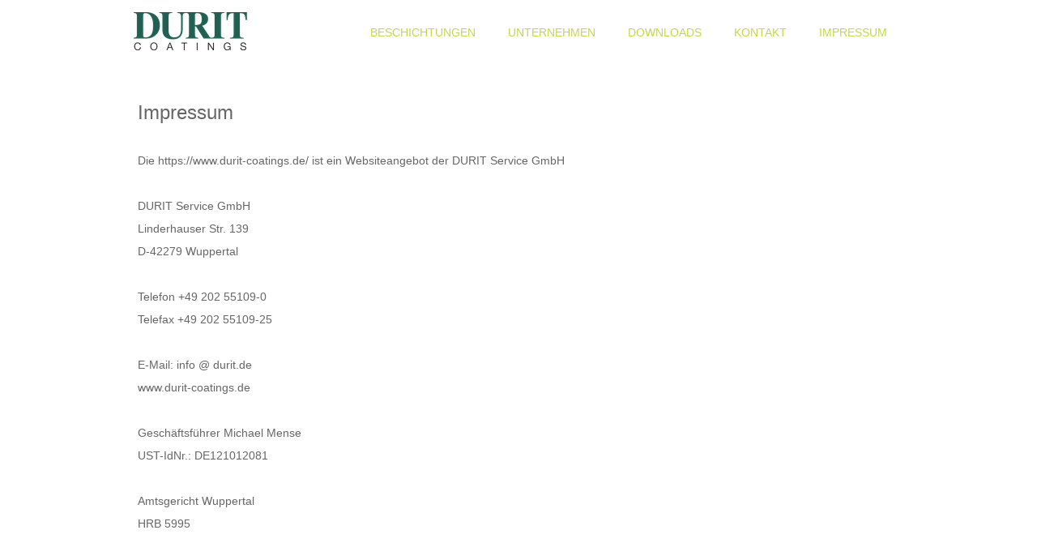

--- FILE ---
content_type: text/html; charset=UTF-8
request_url: https://www.durit-coatings.de/about/
body_size: 8892
content:
<!DOCTYPE html>
<html lang="de-DE"><head>
    <meta charset="utf-8"/>
    <link rel="dns-prefetch preconnect" href="https://u.jimcdn.com/" crossorigin="anonymous"/>
<link rel="dns-prefetch preconnect" href="https://assets.jimstatic.com/" crossorigin="anonymous"/>
<link rel="dns-prefetch preconnect" href="https://image.jimcdn.com" crossorigin="anonymous"/>
<link rel="dns-prefetch preconnect" href="https://fonts.jimstatic.com" crossorigin="anonymous"/>
<meta name="viewport" content="width=device-width, initial-scale=1"/>
<meta http-equiv="X-UA-Compatible" content="IE=edge"/>
<meta name="description" content=""/>
<meta name="robots" content="index, follow, archive"/>
<meta property="st:section" content=""/>
<meta name="generator" content="Jimdo Creator"/>
<meta name="twitter:title" content="Impressum"/>
<meta name="twitter:description" content="Impressum Die https://www.durit-coatings.de/ ist ein Websiteangebot der DURIT Service GmbH DURIT Service GmbH Linderhauser Str. 139 D-42279 Wuppertal Telefon +49 202 55109-0 Telefax +49 202 55109-25 E-Mail: info @ durit.de www.durit-coatings.de Geschäftsführer Michael Mense UST-IdNr.: DE121012081 Amtsgericht Wuppertal HRB 5995 Disclaimer: 1. Inhalt der Website Die Durit Service GmbH kann leider keinerlei Gewähr für die Aktualität, Richtigkeit und Vollständigkeit der bereitgestellten Informationen auf der Website übernehmen. Haftungsansprüche gegen die Durit Service GmbH wegen der Nutzung fehlerhafter und unvollständiger Informationen, können nicht bei leichter Fahrlässigkeit geltend gemacht werden, sondern nur bei grober Fahrlässigkeit und Vorsatz. 2. Urheber- und Markenrecht Texte, Bilder, Grafiken, Sound, Animation und Videos sowie deren Anordnung auf Websites der Durit Service GmbH unterliegen dem Schutz des Urheberrechts und anderer Schutzgesetze. Der Inhalt dieser Websites darf nicht zu kommerziellen Zwecken kopiert, verbreitet, verändert oder Dritten zugänglich gemacht werden. Einige Inhalte der Durit Service GmbH Websites enthalten außerdem Abbildungen und Logos, die dem Copyright Dritter unterliegen. 3. Hyperlinks Alle von der Durit Service GmbH gelinkten Seiten wurden von uns besucht. Da das Internet und seine Inhalte einem ständigen Wandel unterliegen, kann die Durit Service GmbH jedoch keine Verantwortung für den Inhalt dieser Seiten übernehmen. Diese Erklärung gilt für alle Links auf den Durit Service GmbH Internetseiten, die nicht auf eine ihrer eigenen Seiten verweisen. (sog. externe Links). Sollte die Durit Service GmbH davon Kenntnis erhalten, dass die Inhalte gegen geltendes Recht verstoßen, werden diese Links sofort entfernt. Alle Eingabetexte wurden sorgfältig geprüft und werden laufend aktualisiert. Eine Garantie für Vollständigkeit, Richtigkeit und letzte Aktualität kann aber nicht übernommen werden. 4. Unerlaubte Werbung Der Nutzung, von im Rahmen der Impressumspflicht veröffentlichten Kontaktdaten durch Dritte, zur Übersendung von nicht ausdrücklich angeforderter Werbung und Informationsmaterialien wird hiermit ausdrücklich widersprochen. Die Durit Service GmbH behält sich ausdrücklich rechtliche Schritte im Falle der unverlangten Zusendung von Werbeinformationen, etwa durch Spam-Mails, vor. 5. Schlussbestimmung Sofern Teile oder einzelne Formulierungen dieses Textes der geltenden Rechtslage nicht, nicht mehr oder nicht vollständig entsprechen sollten, bleibt der sonstige Inhalt und die Gültigkeit des Haftungsausschlusses hiervon unberührt."/>
<meta name="twitter:card" content="summary_large_image"/>
<meta property="og:url" content="https://www.durit-coatings.de/about/"/>
<meta property="og:title" content="Impressum"/>
<meta property="og:description" content="Impressum Die https://www.durit-coatings.de/ ist ein Websiteangebot der DURIT Service GmbH DURIT Service GmbH Linderhauser Str. 139 D-42279 Wuppertal Telefon +49 202 55109-0 Telefax +49 202 55109-25 E-Mail: info @ durit.de www.durit-coatings.de Geschäftsführer Michael Mense UST-IdNr.: DE121012081 Amtsgericht Wuppertal HRB 5995 Disclaimer: 1. Inhalt der Website Die Durit Service GmbH kann leider keinerlei Gewähr für die Aktualität, Richtigkeit und Vollständigkeit der bereitgestellten Informationen auf der Website übernehmen. Haftungsansprüche gegen die Durit Service GmbH wegen der Nutzung fehlerhafter und unvollständiger Informationen, können nicht bei leichter Fahrlässigkeit geltend gemacht werden, sondern nur bei grober Fahrlässigkeit und Vorsatz. 2. Urheber- und Markenrecht Texte, Bilder, Grafiken, Sound, Animation und Videos sowie deren Anordnung auf Websites der Durit Service GmbH unterliegen dem Schutz des Urheberrechts und anderer Schutzgesetze. Der Inhalt dieser Websites darf nicht zu kommerziellen Zwecken kopiert, verbreitet, verändert oder Dritten zugänglich gemacht werden. Einige Inhalte der Durit Service GmbH Websites enthalten außerdem Abbildungen und Logos, die dem Copyright Dritter unterliegen. 3. Hyperlinks Alle von der Durit Service GmbH gelinkten Seiten wurden von uns besucht. Da das Internet und seine Inhalte einem ständigen Wandel unterliegen, kann die Durit Service GmbH jedoch keine Verantwortung für den Inhalt dieser Seiten übernehmen. Diese Erklärung gilt für alle Links auf den Durit Service GmbH Internetseiten, die nicht auf eine ihrer eigenen Seiten verweisen. (sog. externe Links). Sollte die Durit Service GmbH davon Kenntnis erhalten, dass die Inhalte gegen geltendes Recht verstoßen, werden diese Links sofort entfernt. Alle Eingabetexte wurden sorgfältig geprüft und werden laufend aktualisiert. Eine Garantie für Vollständigkeit, Richtigkeit und letzte Aktualität kann aber nicht übernommen werden. 4. Unerlaubte Werbung Der Nutzung, von im Rahmen der Impressumspflicht veröffentlichten Kontaktdaten durch Dritte, zur Übersendung von nicht ausdrücklich angeforderter Werbung und Informationsmaterialien wird hiermit ausdrücklich widersprochen. Die Durit Service GmbH behält sich ausdrücklich rechtliche Schritte im Falle der unverlangten Zusendung von Werbeinformationen, etwa durch Spam-Mails, vor. 5. Schlussbestimmung Sofern Teile oder einzelne Formulierungen dieses Textes der geltenden Rechtslage nicht, nicht mehr oder nicht vollständig entsprechen sollten, bleibt der sonstige Inhalt und die Gültigkeit des Haftungsausschlusses hiervon unberührt."/>
<meta property="og:type" content="website"/>
<meta property="og:locale" content="de_DE"/>
<meta property="og:site_name" content="DURIT Coatings"/><title>Impressum - DURIT Coatings</title>
<link rel="shortcut icon" href="https://u.jimcdn.com/cms/o/s918c5602a2ca703b/img/favicon.png?t=1499778554"/>
    
<link rel="canonical" href="https://www.durit-coatings.de/about/"/>

        <script src="https://assets.jimstatic.com/ckies.js.7aeecda51e36f76cf70c.js"></script>

        <script src="https://assets.jimstatic.com/cookieControl.js.c1cea533ba5da95c3d32.js"></script>
    <script>window.CookieControlSet.setToOff();</script>

    <style>html,body{margin:0}.hidden{display:none}.n{padding:5px}#cc-website-title a {text-decoration: none}.cc-m-image-align-1{text-align:left}.cc-m-image-align-2{text-align:right}.cc-m-image-align-3{text-align:center}</style>

        <link href="https://u.jimcdn.com/cms/o/s918c5602a2ca703b/layout/dm_1d149137d1d1b7f179bfb7c641599261/css/layout.css?t=1553590554" rel="stylesheet" type="text/css" id="jimdo_layout_css"/>
<script>     /* <![CDATA[ */     /*!  loadCss [c]2014 @scottjehl, Filament Group, Inc.  Licensed MIT */     window.loadCSS = window.loadCss = function(e,n,t){var r,l=window.document,a=l.createElement("link");if(n)r=n;else{var i=(l.body||l.getElementsByTagName("head")[0]).childNodes;r=i[i.length-1]}var o=l.styleSheets;a.rel="stylesheet",a.href=e,a.media="only x",r.parentNode.insertBefore(a,n?r:r.nextSibling);var d=function(e){for(var n=a.href,t=o.length;t--;)if(o[t].href===n)return e.call(a);setTimeout(function(){d(e)})};return a.onloadcssdefined=d,d(function(){a.media=t||"all"}),a};     window.onloadCSS = function(n,o){n.onload=function(){n.onload=null,o&&o.call(n)},"isApplicationInstalled"in navigator&&"onloadcssdefined"in n&&n.onloadcssdefined(o)}     /* ]]> */ </script>     <script>
// <![CDATA[
onloadCSS(loadCss('https://assets.jimstatic.com/web.css.d9361b6586f0098197fdc233c6461efe.css') , function() {
    this.id = 'jimdo_web_css';
});
// ]]>
</script>
<link href="https://assets.jimstatic.com/web.css.d9361b6586f0098197fdc233c6461efe.css" rel="preload" as="style"/>
<noscript>
<link href="https://assets.jimstatic.com/web.css.d9361b6586f0098197fdc233c6461efe.css" rel="stylesheet"/>
</noscript>
    <script>
    //<![CDATA[
        var jimdoData = {"isTestserver":false,"isLcJimdoCom":false,"isJimdoHelpCenter":false,"isProtectedPage":false,"cstok":"","cacheJsKey":"3d74290e3da975f907c03a05babdae06de9adb04","cacheCssKey":"3d74290e3da975f907c03a05babdae06de9adb04","cdnUrl":"https:\/\/assets.jimstatic.com\/","minUrl":"https:\/\/assets.jimstatic.com\/app\/cdn\/min\/file\/","authUrl":"https:\/\/a.jimdo.com\/","webPath":"https:\/\/www.durit-coatings.de\/","appUrl":"https:\/\/a.jimdo.com\/","cmsLanguage":"de_DE","isFreePackage":false,"mobile":false,"isDevkitTemplateUsed":true,"isTemplateResponsive":true,"websiteId":"s918c5602a2ca703b","pageId":1816623882,"packageId":3,"shop":{"deliveryTimeTexts":{"1":"1 - 3 Tage Lieferzeit","2":"3 - 5 Tage Lieferzeit","3":"5 - 8 Tage Lieferzeit"},"checkoutButtonText":"Zur Kasse","isReady":false,"currencyFormat":{"pattern":"#,##0.00 \u00a4","convertedPattern":"#,##0.00 $","symbols":{"GROUPING_SEPARATOR":".","DECIMAL_SEPARATOR":",","CURRENCY_SYMBOL":"\u20ac"}},"currencyLocale":"de_DE"},"tr":{"gmap":{"searchNotFound":"Die angegebene Adresse konnte nicht gefunden werden.","routeNotFound":"Die Anfahrtsroute konnte nicht berechnet werden. M\u00f6gliche Gr\u00fcnde: Die Startadresse ist zu ungenau oder zu weit von der Zieladresse entfernt."},"shop":{"checkoutSubmit":{"next":"N\u00e4chster Schritt","wait":"Bitte warten"},"paypalError":"Da ist leider etwas schiefgelaufen. Bitte versuche es erneut!","cartBar":"Zum Warenkorb","maintenance":"Dieser Shop ist vor\u00fcbergehend leider nicht erreichbar. Bitte probieren Sie es sp\u00e4ter noch einmal.","addToCartOverlay":{"productInsertedText":"Der Artikel wurde dem Warenkorb hinzugef\u00fcgt.","continueShoppingText":"Weiter einkaufen","reloadPageText":"neu laden"},"notReadyText":"Dieser Shop ist noch nicht vollst\u00e4ndig eingerichtet.","numLeftText":"Mehr als {:num} Exemplare dieses Artikels sind z.Z. leider nicht verf\u00fcgbar.","oneLeftText":"Es ist leider nur noch ein Exemplar dieses Artikels verf\u00fcgbar."},"common":{"timeout":"Es ist ein Fehler aufgetreten. Die von dir ausgew\u00e4hlte Aktion wurde abgebrochen. Bitte versuche es in ein paar Minuten erneut."},"form":{"badRequest":"Es ist ein Fehler aufgetreten: Die Eingaben konnten leider nicht \u00fcbermittelt werden. Bitte versuche es sp\u00e4ter noch einmal!"}},"jQuery":"jimdoGen002","isJimdoMobileApp":false,"bgConfig":null,"bgFullscreen":null,"responsiveBreakpointLandscape":767,"responsiveBreakpointPortrait":480,"copyableHeadlineLinks":false,"tocGeneration":false,"googlemapsConsoleKey":false,"loggingForAnalytics":false,"loggingForPredefinedPages":false,"isFacebookPixelIdEnabled":false,"userAccountId":"522608b6-94e9-4260-ad53-366f08163949"};
    // ]]>
</script>

     <script> (function(window) { 'use strict'; var regBuff = window.__regModuleBuffer = []; var regModuleBuffer = function() { var args = [].slice.call(arguments); regBuff.push(args); }; if (!window.regModule) { window.regModule = regModuleBuffer; } })(window); </script>
    <script src="https://assets.jimstatic.com/web.js.7778446e79a0c13073d7.js" async="true"></script>
    <script src="https://assets.jimstatic.com/at.js.db285b71839286136d00.js"></script>

<style type="text/css">
/*<![CDATA[*/
 
@media (min-width: 768px) {.jtpl-section-main {margin-top:100px;}}
/*]]>*/
</style>


<script async="async" src="https://www.googletagmanager.com/gtag/js?id=UA-158738653-1"></script>

<script type="text/javascript">
//<![CDATA[
  window.dataLayer = window.dataLayer || [];
  function gtag(){dataLayer.push(arguments);}
  gtag('js', new Date());

  gtag('config', 'UA-158738653-1');
//]]>
</script>
    
</head>

<body class="body cc-page j-m-gallery-styles j-m-video-styles j-m-hr-styles j-m-header-styles j-m-text-styles j-m-emotionheader-styles j-m-htmlCode-styles j-m-rss-styles j-m-form-styles-disabled j-m-table-styles j-m-textWithImage-styles j-m-downloadDocument-styles j-m-imageSubtitle-styles j-m-flickr-styles j-m-googlemaps-styles j-m-blogSelection-styles-disabled j-m-comment-styles-disabled j-m-jimdo-styles j-m-profile-styles j-m-guestbook-styles j-m-promotion-styles j-m-twitter-styles j-m-hgrid-styles j-m-shoppingcart-styles j-m-catalog-styles j-m-product-styles-disabled j-m-facebook-styles j-m-sharebuttons-styles j-m-formnew-styles-disabled j-m-callToAction-styles j-m-turbo-styles j-m-spacing-styles j-m-googleplus-styles j-m-dummy-styles j-m-search-styles j-m-booking-styles j-footer-styles cc-pagemode-default cc-content-parent" id="page-1816623882">

<div id="cc-inner" class="cc-content-parent">

  <input type="checkbox" id="jtpl-navigation__checkbox" class="jtpl-navigation__checkbox"/><!-- _main.sass --><div class="jtpl-main cc-content-parent">

    <div class="jtpl-background-area" background-area=""></div>

    <!-- _cart.sass -->
    <div class="jtpl-cart">
      
    </div>
    <!-- END _cart.sass -->

    <!-- _header.sass -->
    <header class="jtpl-header navigation-colors"><div class="jtpl-topbar-section navigation-vertical-alignment">
        <div class="jtpl-logo">
          <div id="cc-website-logo" class="cc-single-module-element"><div id="cc-m-8850090482" class="j-module n j-imageSubtitle"><div class="cc-m-image-container"><figure class="cc-imagewrapper cc-m-image-align-1">
<a href="https://www.durit-coatings.de/" target="_self"><img srcset="https://image.jimcdn.com/app/cms/image/transf/dimension=140x10000:format=png/path/s918c5602a2ca703b/image/i03a66b7c90a5ed08/version/1499842288/image.png 140w, https://image.jimcdn.com/app/cms/image/transf/dimension=280x10000:format=png/path/s918c5602a2ca703b/image/i03a66b7c90a5ed08/version/1499842288/image.png 280w" sizes="(min-width: 140px) 140px, 100vw" id="cc-m-imagesubtitle-image-8850090482" src="https://image.jimcdn.com/app/cms/image/transf/dimension=140x10000:format=png/path/s918c5602a2ca703b/image/i03a66b7c90a5ed08/version/1499842288/image.png" alt="" class="" data-src-width="533" data-src-height="178" data-src="https://image.jimcdn.com/app/cms/image/transf/dimension=140x10000:format=png/path/s918c5602a2ca703b/image/i03a66b7c90a5ed08/version/1499842288/image.png" data-image-id="6058884982"/></a>    

</figure>
</div>
<div class="cc-clear"></div>
<script id="cc-m-reg-8850090482">// <![CDATA[

    window.regModule("module_imageSubtitle", {"data":{"imageExists":true,"hyperlink":"","hyperlink_target":"_blank","hyperlinkAsString":"","pinterest":"0","id":8850090482,"widthEqualsContent":"0","resizeWidth":"140","resizeHeight":47},"id":8850090482});
// ]]>
</script></div></div>
        </div>

        <!-- _navigation.sass -->
        <nav class="jtpl-navigation" data-dropdown="true"><div data-container="navigation"><div class="j-nav-variant-nested"><ul class="cc-nav-level-0 j-nav-level-0"><li id="cc-nav-view-1816623982" class="jmd-nav__list-item-0 j-nav-has-children"><a href="/" data-link-title="BESCHICHTUNGEN">BESCHICHTUNGEN</a><span data-navi-toggle="cc-nav-view-1816623982" class="jmd-nav__toggle-button"></span><ul class="cc-nav-level-1 j-nav-level-1"><li id="cc-nav-view-1816624082" class="jmd-nav__list-item-1"><a href="/beschichtungen/thermische-spritzbeschichtungen/" data-link-title="THERMISCHE SPRITZBESCHICHTUNGEN">THERMISCHE SPRITZBESCHICHTUNGEN</a></li><li id="cc-nav-view-1830976982" class="jmd-nav__list-item-1"><a href="/beschichtungen/laser-cladding/" data-link-title="LASER CLADDING">LASER CLADDING</a></li><li id="cc-nav-view-1816624182" class="jmd-nav__list-item-1"><a href="/beschichtungen/pvd-beschichtungen/" data-link-title="PVD-BESCHICHTUNGEN">PVD-BESCHICHTUNGEN</a></li><li id="cc-nav-view-1816883582" class="jmd-nav__list-item-1"><a href="/beschichtungen/cvd-beschichtungen/" data-link-title="CVD-BESCHICHTUNGEN">CVD-BESCHICHTUNGEN</a></li></ul></li><li id="cc-nav-view-1817184482" class="jmd-nav__list-item-0"><a href="/unternehmen/" data-link-title="UNTERNEHMEN">UNTERNEHMEN</a></li><li id="cc-nav-view-1864000482" class="jmd-nav__list-item-0"><a href="/downloads/" data-link-title="DOWNLOADS">DOWNLOADS</a></li><li id="cc-nav-view-1816624282" class="jmd-nav__list-item-0"><a href="/kontakt/" data-link-title="KONTAKT">KONTAKT</a></li><li id="cc-nav-view-1847566982" class="jmd-nav__list-item-0"><a href="https://www.durit-coatings.de/about/" data-link-title="IMPRESSUM" target="_blank" rel="nofollow">IMPRESSUM</a></li></ul></div></div>
        </nav><!-- END _navigation.sass --><!-- _mobile-navigation.sass --><label for="jtpl-navigation__checkbox" class="jtpl-navigation__label navigation-colors__menu-icon">
          <span class="jtpl-navigation__borders navigation-colors__menu-icon"></span>
        </label>
        <div class="jtpl-mobile-navigation navigation-colors">
          <div data-container="navigation"><div class="j-nav-variant-nested"><ul class="cc-nav-level-0 j-nav-level-0"><li id="cc-nav-view-1816623982" class="jmd-nav__list-item-0 j-nav-has-children"><a href="/" data-link-title="BESCHICHTUNGEN">BESCHICHTUNGEN</a><span data-navi-toggle="cc-nav-view-1816623982" class="jmd-nav__toggle-button"></span><ul class="cc-nav-level-1 j-nav-level-1"><li id="cc-nav-view-1816624082" class="jmd-nav__list-item-1"><a href="/beschichtungen/thermische-spritzbeschichtungen/" data-link-title="THERMISCHE SPRITZBESCHICHTUNGEN">THERMISCHE SPRITZBESCHICHTUNGEN</a></li><li id="cc-nav-view-1830976982" class="jmd-nav__list-item-1"><a href="/beschichtungen/laser-cladding/" data-link-title="LASER CLADDING">LASER CLADDING</a></li><li id="cc-nav-view-1816624182" class="jmd-nav__list-item-1"><a href="/beschichtungen/pvd-beschichtungen/" data-link-title="PVD-BESCHICHTUNGEN">PVD-BESCHICHTUNGEN</a></li><li id="cc-nav-view-1816883582" class="jmd-nav__list-item-1"><a href="/beschichtungen/cvd-beschichtungen/" data-link-title="CVD-BESCHICHTUNGEN">CVD-BESCHICHTUNGEN</a></li></ul></li><li id="cc-nav-view-1817184482" class="jmd-nav__list-item-0"><a href="/unternehmen/" data-link-title="UNTERNEHMEN">UNTERNEHMEN</a></li><li id="cc-nav-view-1864000482" class="jmd-nav__list-item-0"><a href="/downloads/" data-link-title="DOWNLOADS">DOWNLOADS</a></li><li id="cc-nav-view-1816624282" class="jmd-nav__list-item-0"><a href="/kontakt/" data-link-title="KONTAKT">KONTAKT</a></li><li id="cc-nav-view-1847566982" class="jmd-nav__list-item-0"><a href="https://www.durit-coatings.de/about/" data-link-title="IMPRESSUM" target="_blank" rel="nofollow">IMPRESSUM</a></li></ul></div></div>
        </div>
        <!-- END _mobile-navigation.sass -->

      </div>
    </header><!-- END _header.sass --><!-- _section-main.sass --><div class="jtpl-section-main cc-content-parent">
      <div class="jtpl-content content-options cc-content-parent">

        <!-- breadcrumb.sass -->
        <div class="jtpl-breadcrumb breadcrumb-options">
          <div data-container="navigation"><div class="j-nav-variant-breadcrumb"><ol/></div></div>
        </div>
        <!-- END breadcrumb.sass -->

        <div id="content_area" data-container="content"><div id="content_start"></div>
        
        <div id="cc-matrix-2297196782"><div id="cc-m-8851684682" class="j-module n j-text "><p style="margin: 0px; color: #666666; font-family: Helvetica, 'Helvetica Neue', Arial, sans-serif, websafe; font-size: 14px; font-style: normal; font-variant-ligatures: normal; font-variant-caps: normal; font-weight: normal; letter-spacing: normal; orphans: 2; text-align: start; text-indent: 0px; text-transform: none; white-space: normal; widows: 2; word-spacing: 0px; -webkit-text-stroke-width: 0px; background-color: #ffffff; text-decoration-style: initial; text-decoration-color: initial;">
    <span style="font-size: 24px;">Impressum</span>
</p>

<p style="margin: 0px; color: #666666; font-family: Helvetica, 'Helvetica Neue', Arial, sans-serif, websafe; font-size: 14px; font-style: normal; font-variant-ligatures: normal; font-variant-caps: normal; font-weight: normal; letter-spacing: normal; orphans: 2; text-align: start; text-indent: 0px; text-transform: none; white-space: normal; widows: 2; word-spacing: 0px; -webkit-text-stroke-width: 0px; background-color: #ffffff; text-decoration-style: initial; text-decoration-color: initial;">
     
</p>

<p style="margin: 0px; color: #666666; font-family: Helvetica, 'Helvetica Neue', Arial, sans-serif, websafe; font-size: 14px; font-style: normal; font-variant-ligatures: normal; font-variant-caps: normal; font-weight: normal; letter-spacing: normal; orphans: 2; text-align: start; text-indent: 0px; text-transform: none; white-space: normal; widows: 2; word-spacing: 0px; -webkit-text-stroke-width: 0px; background-color: #ffffff; text-decoration-style: initial; text-decoration-color: initial;">
    Die https://www.durit-coatings.de/ ist ein Websiteangebot der DURIT Service GmbH
</p>

<p style="margin: 0px; color: #666666; font-family: Helvetica, 'Helvetica Neue', Arial, sans-serif, websafe; font-size: 14px; font-style: normal; font-variant-ligatures: normal; font-variant-caps: normal; font-weight: normal; letter-spacing: normal; orphans: 2; text-align: start; text-indent: 0px; text-transform: none; white-space: normal; widows: 2; word-spacing: 0px; -webkit-text-stroke-width: 0px; background-color: #ffffff; text-decoration-style: initial; text-decoration-color: initial;">
     
</p>

<p style="margin: 0px; color: #666666; font-family: Helvetica, 'Helvetica Neue', Arial, sans-serif, websafe; font-size: 14px; font-style: normal; font-variant-ligatures: normal; font-variant-caps: normal; font-weight: normal; letter-spacing: normal; orphans: 2; text-align: start; text-indent: 0px; text-transform: none; white-space: normal; widows: 2; word-spacing: 0px; -webkit-text-stroke-width: 0px; background-color: #ffffff; text-decoration-style: initial; text-decoration-color: initial;">
    DURIT Service GmbH
</p>

<p style="margin: 0px; color: #666666; font-family: Helvetica, 'Helvetica Neue', Arial, sans-serif, websafe; font-size: 14px; font-style: normal; font-variant-ligatures: normal; font-variant-caps: normal; font-weight: normal; letter-spacing: normal; orphans: 2; text-align: start; text-indent: 0px; text-transform: none; white-space: normal; widows: 2; word-spacing: 0px; -webkit-text-stroke-width: 0px; background-color: #ffffff; text-decoration-style: initial; text-decoration-color: initial;">
    Linderhauser Str. 139
</p>

<p style="margin: 0px; color: #666666; font-family: Helvetica, 'Helvetica Neue', Arial, sans-serif, websafe; font-size: 14px; font-style: normal; font-variant-ligatures: normal; font-variant-caps: normal; font-weight: normal; letter-spacing: normal; orphans: 2; text-align: start; text-indent: 0px; text-transform: none; white-space: normal; widows: 2; word-spacing: 0px; -webkit-text-stroke-width: 0px; background-color: #ffffff; text-decoration-style: initial; text-decoration-color: initial;">
    D-42279 Wuppertal
</p>

<p style="margin: 0px; color: #666666; font-family: Helvetica, 'Helvetica Neue', Arial, sans-serif, websafe; font-size: 14px; font-style: normal; font-variant-ligatures: normal; font-variant-caps: normal; font-weight: normal; letter-spacing: normal; orphans: 2; text-align: start; text-indent: 0px; text-transform: none; white-space: normal; widows: 2; word-spacing: 0px; -webkit-text-stroke-width: 0px; background-color: #ffffff; text-decoration-style: initial; text-decoration-color: initial;">
     
</p>

<p style="margin: 0px; color: #666666; font-family: Helvetica, 'Helvetica Neue', Arial, sans-serif, websafe; font-size: 14px; font-style: normal; font-variant-ligatures: normal; font-variant-caps: normal; font-weight: normal; letter-spacing: normal; orphans: 2; text-align: start; text-indent: 0px; text-transform: none; white-space: normal; widows: 2; word-spacing: 0px; -webkit-text-stroke-width: 0px; background-color: #ffffff; text-decoration-style: initial; text-decoration-color: initial;">
    Telefon +49 202 55109-0
</p>

<p style="margin: 0px; color: #666666; font-family: Helvetica, 'Helvetica Neue', Arial, sans-serif, websafe; font-size: 14px; font-style: normal; font-variant-ligatures: normal; font-variant-caps: normal; font-weight: normal; letter-spacing: normal; orphans: 2; text-align: start; text-indent: 0px; text-transform: none; white-space: normal; widows: 2; word-spacing: 0px; -webkit-text-stroke-width: 0px; background-color: #ffffff; text-decoration-style: initial; text-decoration-color: initial;">
    Telefax +49 202 55109-25
</p>

<p style="margin: 0px; color: #666666; font-family: Helvetica, 'Helvetica Neue', Arial, sans-serif, websafe; font-size: 14px; font-style: normal; font-variant-ligatures: normal; font-variant-caps: normal; font-weight: normal; letter-spacing: normal; orphans: 2; text-align: start; text-indent: 0px; text-transform: none; white-space: normal; widows: 2; word-spacing: 0px; -webkit-text-stroke-width: 0px; background-color: #ffffff; text-decoration-style: initial; text-decoration-color: initial;">
     
</p>

<p style="margin: 0px; color: #666666; font-family: Helvetica, 'Helvetica Neue', Arial, sans-serif, websafe; font-size: 14px; font-style: normal; font-variant-ligatures: normal; font-variant-caps: normal; font-weight: normal; letter-spacing: normal; orphans: 2; text-align: start; text-indent: 0px; text-transform: none; white-space: normal; widows: 2; word-spacing: 0px; -webkit-text-stroke-width: 0px; background-color: #ffffff; text-decoration-style: initial; text-decoration-color: initial;">
    E-Mail: info @ durit.de
</p>

<p style="margin: 0px; color: #666666; font-family: Helvetica, 'Helvetica Neue', Arial, sans-serif, websafe; font-size: 14px; font-style: normal; font-variant-ligatures: normal; font-variant-caps: normal; font-weight: normal; letter-spacing: normal; orphans: 2; text-align: start; text-indent: 0px; text-transform: none; white-space: normal; widows: 2; word-spacing: 0px; -webkit-text-stroke-width: 0px; background-color: #ffffff; text-decoration-style: initial; text-decoration-color: initial;">
    <a href="/" title="START" class="">www.durit-coatings.de</a>
</p>

<p style="margin: 0px; color: #666666; font-family: Helvetica, 'Helvetica Neue', Arial, sans-serif, websafe; font-size: 14px; font-style: normal; font-variant-ligatures: normal; font-variant-caps: normal; font-weight: normal; letter-spacing: normal; orphans: 2; text-align: start; text-indent: 0px; text-transform: none; white-space: normal; widows: 2; word-spacing: 0px; -webkit-text-stroke-width: 0px; background-color: #ffffff; text-decoration-style: initial; text-decoration-color: initial;">
     
</p>

<p style="margin: 0px; color: #666666; font-family: Helvetica, 'Helvetica Neue', Arial, sans-serif, websafe; font-size: 14px; font-style: normal; font-variant-ligatures: normal; font-variant-caps: normal; font-weight: normal; letter-spacing: normal; orphans: 2; text-align: start; text-indent: 0px; text-transform: none; white-space: normal; widows: 2; word-spacing: 0px; -webkit-text-stroke-width: 0px; background-color: #ffffff; text-decoration-style: initial; text-decoration-color: initial;">
    Geschäftsführer Michael Mense
</p>

<p style="margin: 0px; color: #666666; font-family: Helvetica, 'Helvetica Neue', Arial, sans-serif, websafe; font-size: 14px; font-style: normal; font-variant-ligatures: normal; font-variant-caps: normal; font-weight: normal; letter-spacing: normal; orphans: 2; text-align: start; text-indent: 0px; text-transform: none; white-space: normal; widows: 2; word-spacing: 0px; -webkit-text-stroke-width: 0px; background-color: #ffffff; text-decoration-style: initial; text-decoration-color: initial;">
    UST-IdNr.: DE121012081
</p>

<p style="margin: 0px; color: #666666; font-family: Helvetica, 'Helvetica Neue', Arial, sans-serif, websafe; font-size: 14px; font-style: normal; font-variant-ligatures: normal; font-variant-caps: normal; font-weight: normal; letter-spacing: normal; orphans: 2; text-align: start; text-indent: 0px; text-transform: none; white-space: normal; widows: 2; word-spacing: 0px; -webkit-text-stroke-width: 0px; background-color: #ffffff; text-decoration-style: initial; text-decoration-color: initial;">
     
</p>

<p style="margin: 0px; color: #666666; font-family: Helvetica, 'Helvetica Neue', Arial, sans-serif, websafe; font-size: 14px; font-style: normal; font-variant-ligatures: normal; font-variant-caps: normal; font-weight: normal; letter-spacing: normal; orphans: 2; text-align: start; text-indent: 0px; text-transform: none; white-space: normal; widows: 2; word-spacing: 0px; -webkit-text-stroke-width: 0px; background-color: #ffffff; text-decoration-style: initial; text-decoration-color: initial;">
    Amtsgericht Wuppertal
</p>

<p style="margin: 0px; color: #666666; font-family: Helvetica, 'Helvetica Neue', Arial, sans-serif, websafe; font-size: 14px; font-style: normal; font-variant-ligatures: normal; font-variant-caps: normal; font-weight: normal; letter-spacing: normal; orphans: 2; text-align: start; text-indent: 0px; text-transform: none; white-space: normal; widows: 2; word-spacing: 0px; -webkit-text-stroke-width: 0px; background-color: #ffffff; text-decoration-style: initial; text-decoration-color: initial;">
    HRB 5995
</p>

<p style="margin: 0px; color: #666666; font-family: Helvetica, 'Helvetica Neue', Arial, sans-serif, websafe; font-size: 14px; font-style: normal; font-variant-ligatures: normal; font-variant-caps: normal; font-weight: normal; letter-spacing: normal; orphans: 2; text-align: start; text-indent: 0px; text-transform: none; white-space: normal; widows: 2; word-spacing: 0px; -webkit-text-stroke-width: 0px; background-color: #ffffff; text-decoration-style: initial; text-decoration-color: initial;">
     
</p>

<p style="margin: 0px; color: #666666; font-family: Helvetica, 'Helvetica Neue', Arial, sans-serif, websafe; font-size: 14px; font-style: normal; font-variant-ligatures: normal; font-variant-caps: normal; font-weight: normal; letter-spacing: normal; orphans: 2; text-align: start; text-indent: 0px; text-transform: none; white-space: normal; widows: 2; word-spacing: 0px; -webkit-text-stroke-width: 0px; background-color: #ffffff; text-decoration-style: initial; text-decoration-color: initial;">
     
</p>

<p>
    <span style="font-size: 18px;"><strong>Disclaimer:</strong></span>
</p>

<p>
     
</p>

<p>
    <strong>1. Inhalt der Website</strong>
</p>

<p>
    Die Durit Service GmbH kann leider keinerlei Gewähr für die Aktualität, Richtigkeit und Vollständigkeit der bereitgestellten Informationen auf der Website übernehmen. Haftungsansprüche gegen die
    Durit Service GmbH wegen der Nutzung fehlerhafter und unvollständiger Informationen, können nicht bei leichter Fahrlässigkeit geltend gemacht werden, sondern nur bei grober Fahrlässigkeit und
    Vorsatz.
</p>

<p>
     
</p>

<p>
    <strong>2. Urheber- und Markenrecht</strong>
</p>

<p>
    Texte, Bilder, Grafiken, Sound, Animation und Videos sowie deren Anordnung auf Websites der Durit Service GmbH unterliegen dem Schutz des Urheberrechts und anderer Schutzgesetze. Der Inhalt
    dieser Websites darf nicht zu kommerziellen Zwecken kopiert, verbreitet, verändert oder Dritten zugänglich gemacht werden. Einige Inhalte der Durit Service GmbH Websites enthalten außerdem
    Abbildungen und Logos, die dem Copyright Dritter unterliegen.
</p>

<p>
     
</p>

<p>
    <strong>3. Hyperlinks</strong>
</p>

<p>
    Alle von der Durit Service GmbH gelinkten Seiten wurden von uns besucht. Da das Internet und seine Inhalte einem ständigen Wandel unterliegen, kann die Durit Service GmbH jedoch keine
    Verantwortung für den Inhalt dieser Seiten übernehmen. Diese Erklärung gilt für alle Links auf den Durit Service GmbH Internetseiten, die nicht auf eine ihrer eigenen Seiten verweisen. (sog.
    externe Links). Sollte die Durit Service GmbH davon Kenntnis erhalten, dass die Inhalte gegen geltendes Recht verstoßen, werden diese Links sofort entfernt. Alle Eingabetexte wurden sorgfältig
    geprüft und werden laufend aktualisiert. Eine Garantie für Vollständigkeit, Richtigkeit und letzte Aktualität kann aber nicht übernommen werden.
</p>

<p>
     
</p>

<p>
    <strong>4. Unerlaubte Werbung</strong>
</p>

<p>
    Der Nutzung, von im Rahmen der Impressumspflicht veröffentlichten Kontaktdaten durch Dritte, zur Übersendung von nicht ausdrücklich angeforderter Werbung und Informationsmaterialien wird hiermit
    ausdrücklich widersprochen. Die Durit Service GmbH behält sich ausdrücklich rechtliche Schritte im Falle der unverlangten Zusendung von Werbeinformationen, etwa durch Spam-Mails, vor.
</p>

<p>
     
</p>

<p>
    <strong>5. Schlussbestimmung</strong>
</p>

<p>
    Sofern Teile oder einzelne Formulierungen dieses Textes der geltenden Rechtslage nicht, nicht mehr oder nicht vollständig entsprechen sollten, bleibt der sonstige Inhalt und die Gültigkeit des
    Haftungsausschlusses hiervon unberührt.
</p>

<p>
     
</p></div></div>
        
        </div>
      </div>
    </div>
    <!-- END _section-main.sass -->

    <!-- _section-aside.sass -->
    <aside class="jtpl-section-aside sidebar-options"><div class="jtpl-section-aside__inner">
        <div data-container="sidebar"><div id="cc-matrix-2297198582"><div id="cc-m-8850089982" class="j-module n j-hgrid ">    <div class="cc-m-hgrid-column" style="width: 23.32%;">
        <div id="cc-matrix-2297198882"><div id="cc-m-9274624982" class="j-module n j-gallery "><div class="cc-m-gallery-container ccgalerie clearover" id="cc-m-gallery-9274624982">
            <div class="thumb_pro3" id="gallery_thumb_6234595382" style="width:36px; height:36px;">
            <div class="innerthumbnail" style="width:36px; height:36px;">
                <a href="https://www.facebook.com/Durit.Hartmetall/" target="_blank"><img src="https://image.jimcdn.com/app/cms/image/transf/dimension=30x30:format=png/path/s918c5602a2ca703b/image/i35c3383834117055/version/1553597636/image.png" data-orig-width="35" data-orig-height="35" alt=""/></a>            </div>
        </div>
            <div class="thumb_pro3" id="gallery_thumb_6234595482" style="width:36px; height:36px;">
            <div class="innerthumbnail" style="width:36px; height:36px;">
                <a href="https://www.instagram.com/takes_you_to_extremes/" target="_blank"><img src="https://image.jimcdn.com/app/cms/image/transf/dimension=30x30:format=png/path/s918c5602a2ca703b/image/i86bb27f0e6ac18ee/version/1553597648/image.png" data-orig-width="35" data-orig-height="35" alt=""/></a>            </div>
        </div>
    </div>
<script id="cc-m-reg-9274624982">// <![CDATA[

    window.regModule("module_gallery", {"view":"1","countImages":2,"variant":"default","selector":"#cc-m-gallery-9274624982","imageCount":2,"enlargeable":"1","multiUpload":true,"autostart":1,"pause":"4","showSliderThumbnails":1,"coolSize":"2","coolPadding":"3","stackCount":"3","stackPadding":"3","options":{"pinterest":"0"},"id":9274624982});
// ]]>
</script></div></div>    </div>
            <div class="cc-m-hgrid-separator" data-display="cms-only"><div></div></div>
        <div class="cc-m-hgrid-column last" style="width: 74.67%;">
        <div id="cc-matrix-2297198982"><div id="cc-m-8850090282" class="j-module n j-text "><p>
    DURIT-Service GmbH | Linderhauser Str. 139 | 42279 Wuppertal
</p>

<p>
    E-Mail: info@durit.de | Telefon: +49 202 55109-0<strong><em><br/></em></strong>
</p></div></div>    </div>
    
<div class="cc-m-hgrid-overlay" data-display="cms-only"></div>

<br class="cc-clear"/>

</div></div></div>
      </div>
    </aside><!-- END _section-aside.sass --><!-- _footer.sass --><footer class="jtpl-footer footer-options"><div class="jtpl-footer__inner">
        <div id="contentfooter" data-container="footer">

    
    <div class="j-meta-links">
        <a href="/about/">Impressum</a> | <a href="//www.durit-coatings.de/j/privacy">Datenschutz</a><br/>© DURIT-Coatings, 2022    </div>

    <div class="j-admin-links">
            
    <span class="loggedout">
        <a rel="nofollow" id="login" href="/login">Anmelden</a>
    </span>

<span class="loggedin">
    <a rel="nofollow" id="logout" target="_top" href="https://cms.e.jimdo.com/app/cms/logout.php">
        Abmelden    </a>
    |
    <a rel="nofollow" id="edit" target="_top" href="https://a.jimdo.com/app/auth/signin/jumpcms/?page=1816623882">Bearbeiten</a>
</span>
        </div>

    
</div>

      </div>
    </footer><!-- END _footer.sass -->
</div>
  <!-- END _main.sass -->

</div>
    <ul class="cc-FloatingButtonBarContainer cc-FloatingButtonBarContainer-right hidden">

                    <!-- scroll to top button -->
            <li class="cc-FloatingButtonBarContainer-button-scroll">
                <a href="javascript:void(0);" title="Nach oben scrollen">
                    <span>Nach oben scrollen</span>
                </a>
            </li>
            <script>// <![CDATA[

    window.regModule("common_scrolltotop", []);
// ]]>
</script>    </ul>
    <script type="text/javascript">
//<![CDATA[
var _gaq = [];

_gaq.push(['_gat._anonymizeIp']);

if (window.CookieControl.isCookieAllowed("ga")) {
    _gaq.push(['a._setAccount', 'UA-158738653-1'],
        ['a._trackPageview']
        );

    (function() {
        var ga = document.createElement('script');
        ga.type = 'text/javascript';
        ga.async = true;
        ga.src = 'https://www.google-analytics.com/ga.js';

        var s = document.getElementsByTagName('script')[0];
        s.parentNode.insertBefore(ga, s);
    })();
}
addAutomatedTracking('creator.website', track_anon);
//]]>
</script>
    
<div id="loginbox" class="hidden">

    <div id="loginbox-header">

    <a class="cc-close" title="Dieses Element zuklappen" href="#">zuklappen</a>

    <div class="c"></div>

</div>

<div id="loginbox-content">

        <div id="resendpw"></div>

        <div id="loginboxOuter"></div>
    </div>
</div>
<div id="loginbox-darklayer" class="hidden"></div>
<script>// <![CDATA[

    window.regModule("web_login", {"url":"https:\/\/www.durit-coatings.de\/","pageId":1816623882});
// ]]>
</script>




</body>
</html>


--- FILE ---
content_type: application/javascript
request_url: https://a.jimdo.com/app/web/loginstate?callback=jQuery1120021283411815063213_1762515982384&owi=s918c5602a2ca703b&_=1762515982385
body_size: 6
content:
jQuery1120021283411815063213_1762515982384({"loginstate":false});